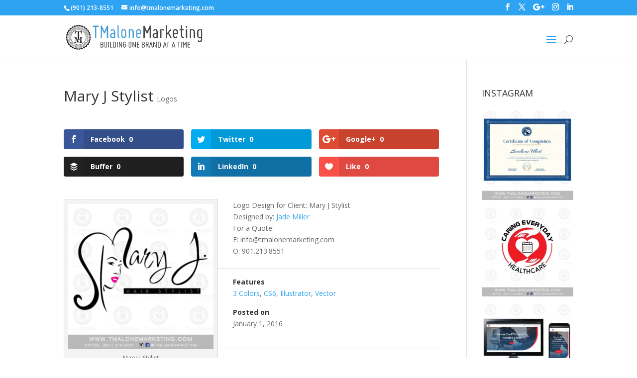

--- FILE ---
content_type: text/html; charset=utf-8
request_url: https://www.google.com/recaptcha/api2/aframe
body_size: 266
content:
<!DOCTYPE HTML><html><head><meta http-equiv="content-type" content="text/html; charset=UTF-8"></head><body><script nonce="ehoyxniUOgTHdGv7tdNpRw">/** Anti-fraud and anti-abuse applications only. See google.com/recaptcha */ try{var clients={'sodar':'https://pagead2.googlesyndication.com/pagead/sodar?'};window.addEventListener("message",function(a){try{if(a.source===window.parent){var b=JSON.parse(a.data);var c=clients[b['id']];if(c){var d=document.createElement('img');d.src=c+b['params']+'&rc='+(localStorage.getItem("rc::a")?sessionStorage.getItem("rc::b"):"");window.document.body.appendChild(d);sessionStorage.setItem("rc::e",parseInt(sessionStorage.getItem("rc::e")||0)+1);localStorage.setItem("rc::h",'1769099723156');}}}catch(b){}});window.parent.postMessage("_grecaptcha_ready", "*");}catch(b){}</script></body></html>

--- FILE ---
content_type: text/css
request_url: https://tmalonemarketing.com/tmalonemarketing/wp-content/themes/tmalonemarketing-child/style.css?ver=6.9
body_size: -98
content:
/*
Theme Name: TMaloneMarketing-child
Version: 1.0
Description: A child theme of Divi
Template: TMaloneMarketing
*/

@import url("../TMaloneMarketing/style.css");
